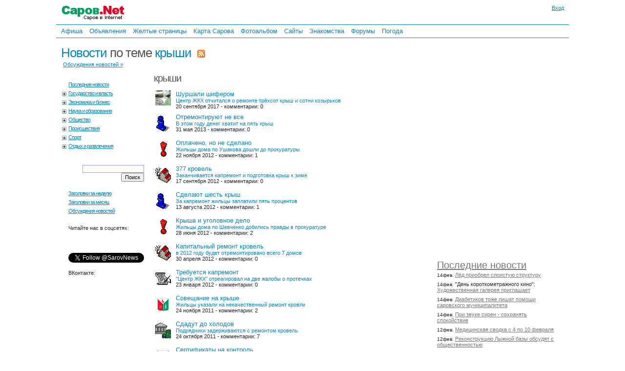

--- FILE ---
content_type: text/html; charset=windows-1251
request_url: http://www.sarov.net/news/?theme=126
body_size: 8061
content:
<!DOCTYPE HTML PUBLIC "-//W3C//DTD HTML 4.01 Transitional//EN" "http://www.w3.org/TR/html4/loose.dtd">

<html>
<head><title>крыши в новостях на Саров.Net | Саров.Net</title>
<meta name="keywords" content="Саров,крыши в новостях на Саров.Net,саровские новости,Нижегородская область,Арзамас-16,Sarov,Nizhny Novgorod,Arzamas 16">
<meta name="description" content="крыши в новостях на Саров.Net | Саров.Net">
<link rel="alternate" type="application/rss+xml" title="Саровские новости по RSS" href="http://www.sarov.net/news/rss"><style type="text/css">
html{height:100%}body{margin:0 auto;height:100%;background:#fff;color:#22222f;font-family:Verdana,Arial,Helvetica,sans-serif;font-size:13px}#body{margin:0 auto;min-height:100%;position:relative}.body{max-width:780px}.bodyfs{max-width:1050px}.clearfix{clear:both}img{border:none;margin:0}.hid{display:none}th,td{text-align:left}th[align=center],td[align=center]{text-align:center}th[align=right],td[align=right]{text-align:right}p,h4{font-size:12px;font-weight:normal;margin:0;padding:0 0 5px}#al,#pr{position:absolute;display:none;z-index:201;width:350px;text-align:center;vertical-align:middle;font-weight:bold}#al #inner-box,#pr #inner-box{background-color:#fff}#al img.close,#pr img.close{position:absolute;top:-2px;right:0}#alc .but,#prc .but{margin-top:10px;min-width:80px}#prtxt{margin-top:10px;width:300px}#logo{padding:10px 0 5px;float:left}.bodyw #logo,.bodyfs #logo{padding:10px 10px 5px;float:left}.bodyw #login1,.bodyfs #login1{margin-right:10px}#login1{margin-top:10px;float:right;font-size:11px;text-align:right}#loginform{width:175px;font-size:11px;display:none;position:absolute;top:0;right:0;padding:10px;z-index:11}#loginform input.login{width:150px;text-align:center}#loginform img.close{position:absolute;top:6px;right:6px}#loginform .inner-box{padding:5px 10px 0 10px}.mainmenu{clear:both;margin:5px 0;padding:3px 0 3px 5px;font-family:Arial;font-size:13px;border-top:1px solid #08c;border-bottom:1px solid #08c;line-height:20px}.mainmenu a{padding:5px;text-decoration:none}.mainmenu a.active{color:#900;text-decoration:underline}.mainmenu a:hover,.mainmenu a.active:hover{color:red;text-decoration:underline}#al .inner-box,#pr .inner-box{padding:5px 10px 0}#loginerror{font-size:11px;font-weight:bold;color:red}.r1,.r2,.r3,.r4,.r5,.r6,.r7,.r8,.r9,.r10{display:block;height:1px;overflow:hidden;font-size:1px}.r10{margin:0 10px}.r9{margin:0 9px}.r8{margin:0 8px}.r7{margin:0 7px}.r6{margin:0 6px}.r5{margin:0 5px}.r4{margin:0 4px}.r3{margin:0 3px}.r2{margin:0 2px}.r1{margin:0 1px}#rounded-box-3,#rounded-box-5,#rounded-box-10,#loginform,#al,#pr{margin:1em}.inner-box,#loginform b,#al b,#pr b{background-color:#eee}#rounded-box-3 .inner-box{padding:1em}#rounded-box-5 .inner-box{padding:.7em 1em}#rounded-box-10 .inner-box{padding:.4em 1em}#content{padding:0 10px 140px;clear:both}#content th{font-size:12px;font-weight:normal}#bott{clear:both;bottom:0;width:100%;position:absolute;background-color:#e5e5f0}#copyright{font-size:11px;padding:3px 7px 13px}.adv_links{clear:both;font-size:9px;background-color:#fff;color:#888;padding:7px 0;text-align:center}#ifrm{width:600px;height:400px;position:absolute;border:1px solid #000;background-color:#fff}.onhover:hover{background-color:#f4f4ff}h1,h2,h3,h4{margin:0;padding:0;font-family:Arial,Verdana,Helvetica,sans-serif;font-weight:normal;color:#555}h1 a,h1 a:hover{text-decoration:none}h1{letter-spacing:-1px;font-size:26px;padding:10px 0}h2{color:#889;font-size:20px}h3{color:#aab;font-size:16px;font-weight:bold;margin:0;padding:0}</style>
<link rel="stylesheet" type="text/css" href="/i/1.css?371"><link rel="icon" href="http://www.sarov.net/favicon.ico" type="image/x-icon">
<link rel="shortcut icon" href="http://www.sarov.net/favicon.ico">
<script language="javascript" type="text/javascript" src="/i/a.js?561"></script><link rel="search" href="/i/f-n.xml" title="Саровские новости" type="application/opensearchdescription+xml"><link rel="stylesheet" type="text/css" href="/i/n.css?773"><meta property="og:title" content="крыши в новостях на Саров.Net" />
<meta property="og:type" content="article" />
<meta property="og:image" content="http://www.sarov.net/i/lq.gif" />
<meta property="og:image:width" content="500" />
<meta property="twitter:image:src" content="http://www.sarov.net/i/lq.gif" />
<meta itemprop="name" content="крыши в новостях на Саров.Net">
</head><body class="bodyfs"><div id="body">
<div id="loginform">
  <b class="r10"></b><b class="r7"></b><b class="r5"></b><b class="r4"></b><b class="r3"></b><b class="r2"></b><b class="r2"></b><b class="r1"></b><b class="r1"></b><b class="r1"></b>
  <div class="inner-box">
    <span class="ico"><img class="close" src="/i/b.gif" alt="Убрать" onClick="close_login_form()"></span>
    <form id="loginfrm" action="" method="post" onSubmit="gotologin($('loginform1').value,$('loginform2').value,$('logincode').value);return false;">
    <div style="float:right"><a href="http://www.sarov.net/register/">Регистрация</a></div>email:<br>
	<input tabindex="1" id="loginform1" class="login" title="Ваш логин" type="text" name="login" value=""><br>
    <div style="float:right"><a href="http://www.sarov.net/register/?f=lostpass">Забыли?</a></div>Пароль:<br>
	<input tabindex="2" id="loginform2" class="login" title="Пароль" type="password" name="pass" value=""><br>
	<span id="lc" style="display:none">
    <img id="cpl" src="/i/b.gif" align="right" alt="Код">
    Код:<br><span class="ico"><img alt="Другую картинку!" title="Другую картинку!" src="/i/b.gif" class="reload" onClick="$('cpl').src='/c/cap.php?'+Math.random(1,999998);$('logincode').focus()"></span>
	<input tabindex="3" id="logincode" class="login" title="Введите код с картинки" type="text" name="code" value="" autocomplete="off"><br>
	</span>
	<label for="loginsave"><input type="checkbox" id="loginsave" name="loginsave" checked="checked" value="1">Запомнить</label>
	<div align="center" class="ico"><img alt="Вконтакте" title="Вконтакте" onClick="return sslogin('vk')"  src="/i/b.gif" class="ssvk" border="0">&nbsp;&nbsp;<img alt="Facebook" title="Facebook" onClick="return sslogin('fb')"  src="/i/b.gif" class="ssfb" border="0">&nbsp;&nbsp;<img alt="Мой мир mail.ru" title="Мой мир mail.ru" onClick="return sslogin('mm')"  src="/i/b.gif" class="ssma" border="0">&nbsp;&nbsp;<img alt="Одноклассники" title="Одноклассники" onClick="return sslogin('od')"  src="/i/b.gif" class="ssod" border="0"></div>	<div id="loginerror"></div>
	<input id="loginbutton" type="submit" value="Войти">
	</form>
  </div>
  <b class="r1"></b><b class="r1"></b><b class="r1"></b><b class="r2"></b><b class="r2"></b><b class="r3"></b><b class="r4"></b><b class="r5"></b><b class="r7"></b><b class="r10"></b>
</div>
<div id="top">
<div id="logo"><a href="http://www.sarov.net/"><img src="http://www.sarov.net/i/l.gif" width="130" height="35" title="Саров.Net: Саров в Internet" alt="Саров.Net: Саров в Internet" border="0"></a></div>
		<div id="login1" onMouseOver="(closed_login_form?0:login_form())"><a href="http://www.sarov.net/voffice/" onClick="login_form();return false">Вход</a></div>
		<div id="mainmenu" class="mainmenu">
<a href="/afisha/">Афиша</a> <a href="/b/">Объявления</a> <a href="/yp/">Желтые&nbsp;страницы</a> <a href="/map/">Карта&nbsp;Сарова</a> <a href="/photo/">Фотоальбом</a> <a href="/webring/">Сайты</a> <a href="/dating/">Знакомства</a> <a href="/f/">Форумы</a> <a href="/weather/">Погода</a> </div><div class="clearfix"></div>
</div>
<div id="content" style="padding-bottom:200px"><table width="100%" border="0" cellspacing="0" cellpadding="0"><tr valign="top"><td colspan="3" style="height:40px"><h1><a href="/news/">Новости</a> по теме <a href="/news/?theme=126">крыши</a> &nbsp;<span class="rss"><a class="ico" href="http://www.sarov.net/news/rss" title="Саровские новости по RSS"><img 
  	class="rss" src="/i/b.gif" width="16" height="16" border="0" 
  	style="vertical-align:middle" align="absmiddle" alt="Саровские новости по RSS"></a></span></h1>&nbsp;<a style="position:relative;top:-10px;font-size:11px;font-family:Arial" href="/news/comments/">Обсуждения новостей &raquo;</a></td><td rowspan="2" width="20"><img src="/i/b.gif" width="20" height="1" border="0" alt=""></td><td width="200" id="newsr" rowspan="2"><br><div style="padding:0 0 20px 20px">
<script async src="//pagead2.googlesyndication.com/pagead/js/adsbygoogle.js"></script>
<!-- 240x400 -->
<ins class="adsbygoogle"
     style="display:inline-block;width:240px;height:400px"
     data-ad-client="ca-pub-8644102855336393"
     data-ad-slot="5626956667"></ins>
<script>
(adsbygoogle = window.adsbygoogle || []).push({});
</script>
</div><div class="clearfix"></div><br><br><h2><a href="/news/">Последние новости</a></h2><table border="0" cellspacing="0" cellpadding="0"><tr valign="top"><td><div><span>14фев.</span> <a class="n" href="/news/?id=36353">Лёд приобрел слоистую структуру</a></div><div><span>14фев.</span> "День короткометражного кино": <a class="n" href="/news/?id=36347">Художественная галерея приглашает</a></div><div><span>14фев.</span> <a class="n" href="/news/?id=36346">Диабетиков тоже лишат помощи саровского муниципалитета</a></div><div><span>14фев.</span> <a class="n" href="/news/?id=36345">При звуке сирен - сохранять спокойствие</a></div><div><span>12фев.</span> <a class="n" href="/news/?id=36344">Медицинская сводка с 4 по 10 февраля</a></div><div><span>12фев.</span> <a class="n" href="/news/?id=36343">Реконструкцию Лыжной базы обсудят с общественностью</a></div></td></tr></table><br><a href="/news/?m=202601" style="font-size:11px">Все новости за месяц</a><hr><small>Реклама: <script type="text/javascript">
<!--
var _acic={dataProvider:10};(function(){var e=document.createElement("script");e.type="text/javascript";e.async=true;e.src="https://www.acint.net/aci.js";var t=document.getElementsByTagName("script")[0];t.parentNode.insertBefore(e,t)})()
//-->
</script></small></td></tr><tr valign="top"><td width="130"><div id="newscats"><br><a href="/news/">Последние новости</a><a onclick="return co(this)" id="cl100" class="p" href="/news/authorities/">Государство и власть</a> <div id="cd100" class="hid"><a onclick="return co(this)" id="cl101" href="/news/administration/">Администрация</a> <a onclick="return co(this)" id="cl110" href="/news/duma/">Депутаты и Гордума</a> <a onclick="return co(this)" id="cl120" href="/news/communal/">ЖКХ</a> <a onclick="return co(this)" id="cl130" href="/news/transport/">Транспорт</a> <a onclick="return co(this)" id="cl140" href="/news/roads/">Дороги</a> <a onclick="return co(this)" id="cl150" href="/news/medicine/">Медицина</a> <a onclick="return co(this)" id="cl160" href="/news/beautification/">Благоустройство</a> <a onclick="return co(this)" id="cl170" href="/news/ecology/">Экология</a> </div><a onclick="return co(this)" id="cl200" class="p" href="/news/economy/">Экономика и бизнес</a> <div id="cd200" class="hid"><a onclick="return co(this)" id="cl210" href="/news/real-estate/">Недвижимость</a> <a onclick="return co(this)" id="cl220" href="/news/telecommunications/">Телекоммуникации</a> <a onclick="return co(this)" id="cl230" href="/news/money/">Банки и деньги</a> </div><a onclick="return co(this)" id="cl300" class="p" href="/news/science/">Наука и образование</a> <div id="cd300" class="hid"><a onclick="return co(this)" id="cl310" href="/news/vniief/">ВНИИЭФ</a> <a onclick="return co(this)" id="cl330" href="/news/schools/">Школы</a> <a onclick="return co(this)" id="cl340" href="/news/sarfti/">НИЯУ СарФТИ</a> </div><a onclick="return co(this)" id="cl400" class="p" href="/news/society/">Общество</a> <div id="cd400" class="hid"><a onclick="return co(this)" id="cl410" href="/news/statistics/">Статистика</a> <a onclick="return co(this)" id="cl420" href="/news/social/">Социалка</a> <a onclick="return co(this)" id="cl430" href="/news/charity/">Благотворительность</a> <a onclick="return co(this)" id="cl440" href="/news/religion/">Религия</a> <a onclick="return co(this)" id="cl450" href="/news/children/">Дети</a> <a onclick="return co(this)" id="cl460" href="/news/youth/">Молодежь</a> </div><a onclick="return co(this)" id="cl500" class="p" href="/news/accidents/">Происшествия</a> <div id="cd500" class="hid"><a onclick="return co(this)" id="cl510" href="/news/fire-accidents/">Пожарная часть</a> <a onclick="return co(this)" id="cl520" href="/news/criminal/">Криминал</a> <a onclick="return co(this)" id="cl530" href="/news/road-accidents/">На дорогах</a> </div><a onclick="return co(this)" id="cl600" class="p" href="/news/sport/">Спорт</a> <div id="cd600" class="hid"><a onclick="return co(this)" id="cl610" href="/news/hockey/">Хоккей</a> <a onclick="return co(this)" id="cl620" href="/news/football/">Футбол</a> <a onclick="return co(this)" id="cl630" href="/news/basketball/">Баскетбол</a> <a onclick="return co(this)" id="cl635" href="/news/sportclubs/">Спортклубы</a> <a onclick="return co(this)" id="cl640" href="/news/champions/">Наши чемпионы</a> </div><a onclick="return co(this)" id="cl700" class="p" href="/news/holidays/">Отдых и развлечения</a> <div id="cd700" class="hid"><a onclick="return co(this)" id="cl705" href="/news/celebrations/">Праздники</a> <a onclick="return co(this)" id="cl710" href="/news/theatres/">Театры</a> <a onclick="return co(this)" id="cl720" href="/news/concerts/">Концерты</a> <a onclick="return co(this)" id="cl730" href="/news/exhibitions/">Выставки и музеи</a> <a onclick="return co(this)" id="cl740" href="/news/cinemas/">Кино</a> <a onclick="return co(this)" id="cl750" href="/news/turism/">Туризм</a> </div><br><br>
<form action="" method="get">
<input type="text" name="s" value="" style="display:block;float:right;border:1px solid #99f;font-size:11px;width:120px">
<input type="submit" value="Поиск" style="display:block;float:right;font-size:11px">
</form>
<div class="clearfix"></div><br>
<a href="/news/?w=202603">Заголовки за неделю</a><a href="/news/?m=202601">Заголовки за месяц</a><a href="/news/comments/">Обсуждения новостей</a><div style="padding:20px 0 0 15px"><small>Читайте нас в соцсетях:</small><br/><br/>
<div id="fb-root"></div>
<script>(function(d, s, id) {
  var js, fjs = d.getElementsByTagName(s)[0];
  if (d.getElementById(id)) return;
  js = d.createElement(s); js.id = id;
  js.src = "//connect.facebook.net/ru_RU/sdk.js#xfbml=1&appId=128540797209503&version=v2.0";
  fjs.parentNode.insertBefore(js, fjs);
}(document, 'script', 'facebook-jssdk'));</script>
<div class="fb-follow" data-href="https://www.facebook.com/sarovnews" data-colorscheme="light" data-layout="button" data-show-faces="false"></div>
<br/><br/>
<a href="https://twitter.com/SarovNews" class="twitter-follow-button" data-show-count="false">Follow @SarovNews</a>
<script>!function(d,s,id){var js,fjs=d.getElementsByTagName(s)[0],p=/^http:/.test(d.location)?'http':'https';if(!d.getElementById(id)){js=d.createElement(s);js.id=id;js.src=p+'://platform.twitter.com/widgets.js';fjs.parentNode.insertBefore(js,fjs);}}(document, 'script', 'twitter-wjs');</script>
<br/><br/>
<small>ВКонтакте:</small>
<script type="text/javascript" src="//vk.com/js/api/openapi.js?115" async="async"></script>
<iframe width="130" height="50" frameborder="0" src="http://vk.com/widget_subscribe.php?app=0&width=100%&_ver=1&oid=-20002306&mode=2&soft=1&url=http%3A%2F%2Fwww.sarov.net%2Fnews%2F&14925431573"></iframe>
</div>
</div></td><td width="20"><img src="/i/b.gif" width="20" height="1" border="0" alt=""></td><td><div class="newsc"><h1>крыши</h1><div class="clearfix"></div><table width="500" cellspacing="0" cellpadding="3" border="0"><tr><td><a class="n" style="text-decoration:none" href="/news/?id=34459#0"><img src="/p/2/_rnn.jpg" width="32"border="0" alt="" align="left">Шуршали шифером<br><small>Центр ЖКХ отчитался о ремонте трёхсот крыш и сотни козырьков</small></a><br><small>20 сентября 2017 - комментарии:&nbsp;0</small></td><td style="white-space:nowrap" align="right"></td></tr></table><div class="clearfix"></div><table width="500" cellspacing="0" cellpadding="3" border="0"><tr><td><a class="n" style="text-decoration:none" href="/news/?id=28317#0"><span class="ni"><img src="/i/b.gif" class="i02" border="0" alt="" height="32" width="32" align="left" style="margin:5px 10px 10px 0"></span>Отремонтируют не все<br><small>В этом году денег хватит на пять крыш</small></a><br><small>31 мая 2013 - комментарии:&nbsp;0</small></td><td style="white-space:nowrap" align="right"></td></tr></table><div class="clearfix"></div><table width="500" cellspacing="0" cellpadding="3" border="0"><tr><td><a class="n" style="text-decoration:none" href="/news/?id=27155#1"><span class="ni"><img src="/i/b.gif" class="i03" border="0" alt="" height="32" width="32" align="left" style="margin:5px 10px 10px 0"></span>Оплачено, но не сделано<br><small>Жильцы дома по Ушакова дошли до прокуратуры</small></a><br><small>22 ноября 2012 - комментарии:&nbsp;1</small></td><td style="white-space:nowrap" align="right"></td></tr></table><div class="clearfix"></div><table width="500" cellspacing="0" cellpadding="3" border="0"><tr><td><a class="n" style="text-decoration:none" href="/news/?id=26765#0"><span class="ni"><img src="/i/b.gif" class="i518" border="0" alt="" height="32" width="32" align="left" style="margin:5px 10px 10px 0"></span>377 кровель<br><small>Заканчивается капремонт и подготовка крыш к зиме</small></a><br><small>17 сентября 2012 - комментарии:&nbsp;0</small></td><td style="white-space:nowrap" align="right"></td></tr></table><div class="clearfix"></div><table width="500" cellspacing="0" cellpadding="3" border="0"><tr><td><a class="n" style="text-decoration:none" href="/news/?id=26569#1"><span class="ni"><img src="/i/b.gif" class="i02" border="0" alt="" height="32" width="32" align="left" style="margin:5px 10px 10px 0"></span>Сделают шесть крыш<br><small>За капремонт жильцы заплатили пять процентов</small></a><br><small>13 августа 2012 - комментарии:&nbsp;1</small></td><td style="white-space:nowrap" align="right"></td></tr></table><div class="clearfix"></div><table width="500" cellspacing="0" cellpadding="3" border="0"><tr><td><a class="n" style="text-decoration:none" href="/news/?id=26329#2"><span class="ni"><img src="/i/b.gif" class="i03" border="0" alt="" height="32" width="32" align="left" style="margin:5px 10px 10px 0"></span>Крыша и уголовное дело<br><small>Жильцы дома по Шевченко добились правды в прокуратуре</small></a><br><small>28 июня 2012 - комментарии:&nbsp;2</small></td><td style="white-space:nowrap" align="right"></td></tr></table><div class="clearfix"></div><table width="500" cellspacing="0" cellpadding="3" border="0"><tr><td><a class="n" style="text-decoration:none" href="/news/?id=26001#0"><span class="ni"><img src="/i/b.gif" class="i518" border="0" alt="" height="32" width="32" align="left" style="margin:5px 10px 10px 0"></span>Капитальный ремонт кровель<br><small>в 2012 году будет отремонтировано всего 7 домов</small></a><br><small>30 апреля 2012 - комментарии:&nbsp;0</small></td><td style="white-space:nowrap" align="right"></td></tr></table><div class="clearfix"></div><table width="500" cellspacing="0" cellpadding="3" border="0"><tr><td><a class="n" style="text-decoration:none" href="/news/?id=25379#0"><span class="ni"><img src="/i/b.gif" class="i101" border="0" alt="" height="32" width="32" align="left" style="margin:5px 10px 10px 0"></span>Требуется капремонт<br><small>"Центр ЖКХ" отреагировал на две жалобы о протечках</small></a><br><small>23 января 2012 - комментарии:&nbsp;0</small></td><td style="white-space:nowrap" align="right"></td></tr></table><div class="clearfix"></div><table width="500" cellspacing="0" cellpadding="3" border="0"><tr><td><a class="n" style="text-decoration:none" href="/news/?id=25003#2"><span class="ni"><img src="/i/b.gif" class="i104" border="0" alt="" height="32" width="32" align="left" style="margin:5px 10px 10px 0"></span>Совещание на крыше<br><small>Жильцы указали на некачественный ремонт кровли</small></a><br><small>24 ноября 2011 - комментарии:&nbsp;2</small></td><td style="white-space:nowrap" align="right"></td></tr></table><div class="clearfix"></div><table width="500" cellspacing="0" cellpadding="3" border="0"><tr><td><a class="n" style="text-decoration:none" href="/news/?id=24791#7"><span class="ni"><img src="/i/b.gif" class="i103" border="0" alt="" height="32" width="32" align="left" style="margin:5px 10px 10px 0"></span>Сдадут до холодов<br><small>Подрядчики задерживаются с ремонтом кровель</small></a><br><small>24 октября 2011 - комментарии:&nbsp;7</small></td><td style="white-space:nowrap" align="right"></td></tr></table><div class="clearfix"></div><table width="500" cellspacing="0" cellpadding="3" border="0"><tr><td><a class="n" style="text-decoration:none" href="/news/?id=24697#9"><span class="ni"><img src="/i/b.gif" class="i104" border="0" alt="" height="32" width="32" align="left" style="margin:5px 10px 10px 0"></span>Сертификаты на контроль<br><small>Отремонтированные крыши не примут без согласия управдомов</small></a><br><small>10 октября 2011 - комментарии:&nbsp;9</small></td><td style="white-space:nowrap" align="right"></td></tr></table><div class="clearfix"></div><table width="500" cellspacing="0" cellpadding="3" border="0"><tr><td><a class="n" style="text-decoration:none" href="/news/?id=24315#4"><span class="ni"><img src="/i/b.gif" class="i518" border="0" alt="" height="32" width="32" align="left" style="margin:5px 10px 10px 0"></span>354 кровли готовы<br><small>на скатных крышах идет работа</small></a><br><small>12 августа 2011 - комментарии:&nbsp;4</small></td><td style="white-space:nowrap" align="right"></td></tr></table><div class="clearfix"></div><table width="500" cellspacing="0" cellpadding="3" border="0"><tr><td><a class="n" style="text-decoration:none" href="/news/?id=24184#0"><span class="ni"><img src="/i/b.gif" class="i518" border="0" alt="" height="32" width="32" align="left" style="margin:5px 10px 10px 0"></span>Компенсация ущерба<br><small>Жильцам залитых квартир уже выплачено 1.8 млн рублей</small></a><br><small>21 июля 2011 - комментарии:&nbsp;0</small></td><td style="white-space:nowrap" align="right"></td></tr></table><div class="clearfix"></div><table width="500" cellspacing="0" cellpadding="3" border="0"><tr><td><a class="n" style="text-decoration:none" href="/news/?id=24181#0"><span class="ni"><img src="/i/b.gif" class="i518" border="0" alt="" height="32" width="32" align="left" style="margin:5px 10px 10px 0"></span>Больше половины уже готово<br><small>Администрация отчиталась по текущему ремонту крыш</small></a><br><small>20 июля 2011 - комментарии:&nbsp;0</small></td><td style="white-space:nowrap" align="right"></td></tr></table><div class="clearfix"></div><table width="500" cellspacing="0" cellpadding="3" border="0"><tr><td><a class="n" style="text-decoration:none" href="/news/?id=24126#35"><img src="/i/i/u2/u24126.png" width="32"border="0" alt="" align="left">Тратить деньги в нынешней ситуации на здание администрации – аморально, – И.Грузин (ВИДЕО)</a><br><small>12 июля 2011 - комментарии:&nbsp;35</small></td><td style="white-space:nowrap" align="right"></td></tr></table><div class="clearfix"></div><table width="500" cellspacing="0" cellpadding="3" border="0"><tr><td><a class="n" style="text-decoration:none" href="/news/?id=24095#26"><span class="ni"><img src="/i/b.gif" class="i104" border="0" alt="" height="32" width="32" align="left" style="margin:5px 10px 10px 0"></span>"Ни одной неотремонтированной кровли к 1 октября не должно остаться"<br><small>В.Димитров отрицает проблему протекших крыш</small></a><br><small>06 июля 2011 - комментарии:&nbsp;26</small></td><td style="white-space:nowrap" align="right"></td></tr></table><div class="clearfix"></div><table width="500" cellspacing="0" cellpadding="3" border="0"><tr><td><a class="n" style="text-decoration:none" href="/news/?id=24014#4"><span class="ni"><img src="/i/b.gif" class="i103" border="0" alt="" height="32" width="32" align="left" style="margin:5px 10px 10px 0"></span>Крыши и чердачный утеплитель<br><small>14 домов отобраны для капремонта</small></a><br><small>23 июня 2011 - комментарии:&nbsp;4</small></td><td style="white-space:nowrap" align="right"></td></tr></table><div class="clearfix"></div><table width="500" cellspacing="0" cellpadding="3" border="0"><tr><td><a class="n" style="text-decoration:none" href="/news/?id=23887#0"><span class="ni"><img src="/i/b.gif" class="i104" border="0" alt="" height="32" width="32" align="left" style="margin:5px 10px 10px 0"></span>546 крыш, 1370 квартир, 62 миллиона рублей<br><small>отремонтировать город к зиме могут не успеть</small></a><br><small>02 июня 2011 - комментарии:&nbsp;0</small></td><td style="white-space:nowrap" align="right"></td></tr></table><div class="clearfix"></div><table width="500" cellspacing="0" cellpadding="3" border="0"><tr><td><a class="n" style="text-decoration:none" href="/news/?id=23642#13"><span class="ni"><img src="/i/b.gif" class="i103" border="0" alt="" height="32" width="32" align="left" style="margin:5px 10px 10px 0"></span>На все крыши денег не хватит<br><small>стоимость капремонта кровель внезапно выросла в 2 раза</small></a><br><small>04 мая 2011 - комментарии:&nbsp;13</small></td><td style="white-space:nowrap" align="right"></td></tr></table><div class="clearfix"></div><table width="500" cellspacing="0" cellpadding="3" border="0"><tr><td><a class="n" style="text-decoration:none" href="/news/?id=23546#2"><span class="ni"><img src="/i/b.gif" class="i104" border="0" alt="" height="32" width="32" align="left" style="margin:5px 10px 10px 0"></span>Дворы или кровли?<br><small>Депутаты не хотят отдавать 10 миллионов на капремонт</small></a><br><small>15 апреля 2011 - комментарии:&nbsp;2</small></td><td style="white-space:nowrap" align="right"></td></tr></table></div><div class="pages1"><a href="/news/?theme=126&txt=title&p=2">далее&nbsp;&#8594;</a></div><div class="pages"><b>1</b><a href="/news/?theme=126&txt=title&p=2">2</a></div></td></tr></table></div>
<div id="bott">
<div id="copyright">
<table border="0" cellspacing="0" width="100%" cellpadding="0"><tr valign="top"><td><small><a rel="nofollow" href="/news/?theme=126&switch_to_mobile">Мобильная версия сайта: m.sarov.net</a></small>
<hr>
<script type="text/javascript">
var _gaq = _gaq || [];
_gaq.push(['_setAccount', 'UA-1559720-6']);
_gaq.push(['_setDomainName', '.sarov.net']);
_gaq.push(['_setAllowLinker', true]);
_gaq.push(['_setAllowHash', false]);
_gaq.push(['_trackPageview']);
(function() {
  var ga = document.createElement('script'); ga.type = 'text/javascript'; ga.async = true;
  ga.src = ('https:' == document.location.protocol ? 'https://ssl' : 'http://www') + '.google-analytics.com/ga.js';
  var s = document.getElementsByTagName('script')[0]; s.parentNode.insertBefore(ga, s);
})();
window.google_analytics_uacct = "UA-1559720-6";
</script>
</td>
<td align="right"><span id="fb_a" class="a" onMouseOver="fb()" onClick="if(!fbopen)fb();else fbcl();">Обратная связь</span><br><br>
&copy;2000-2026 Саров.Net: Саровские новости. [18+]<br>
<!-- Свидетельство Минпечати РФ № ЭЛ 77-6428 от 06.08.2002.<br>-->
При использовании материалов ссылка обязательна.<br>
По всем вопросам обращайтесь на <script type="text/javascript">a='il';b='sarov.net';at='to:info@';document.write('<'+'a hr'+'ef="ma'+a+at+b+'">'+at.substr(3)+b+'</'+'a>');</script><noscript>[Включите JavaScript]</noscript></td></tr></table></div>
</div>
</div><!-- body -->
</body>
</html>

--- FILE ---
content_type: text/html; charset=utf-8
request_url: https://www.google.com/recaptcha/api2/aframe
body_size: 267
content:
<!DOCTYPE HTML><html><head><meta http-equiv="content-type" content="text/html; charset=UTF-8"></head><body><script nonce="xoIKlbWaPpwsEEzF6eNjHQ">/** Anti-fraud and anti-abuse applications only. See google.com/recaptcha */ try{var clients={'sodar':'https://pagead2.googlesyndication.com/pagead/sodar?'};window.addEventListener("message",function(a){try{if(a.source===window.parent){var b=JSON.parse(a.data);var c=clients[b['id']];if(c){var d=document.createElement('img');d.src=c+b['params']+'&rc='+(localStorage.getItem("rc::a")?sessionStorage.getItem("rc::b"):"");window.document.body.appendChild(d);sessionStorage.setItem("rc::e",parseInt(sessionStorage.getItem("rc::e")||0)+1);localStorage.setItem("rc::h",'1768874072318');}}}catch(b){}});window.parent.postMessage("_grecaptcha_ready", "*");}catch(b){}</script></body></html>